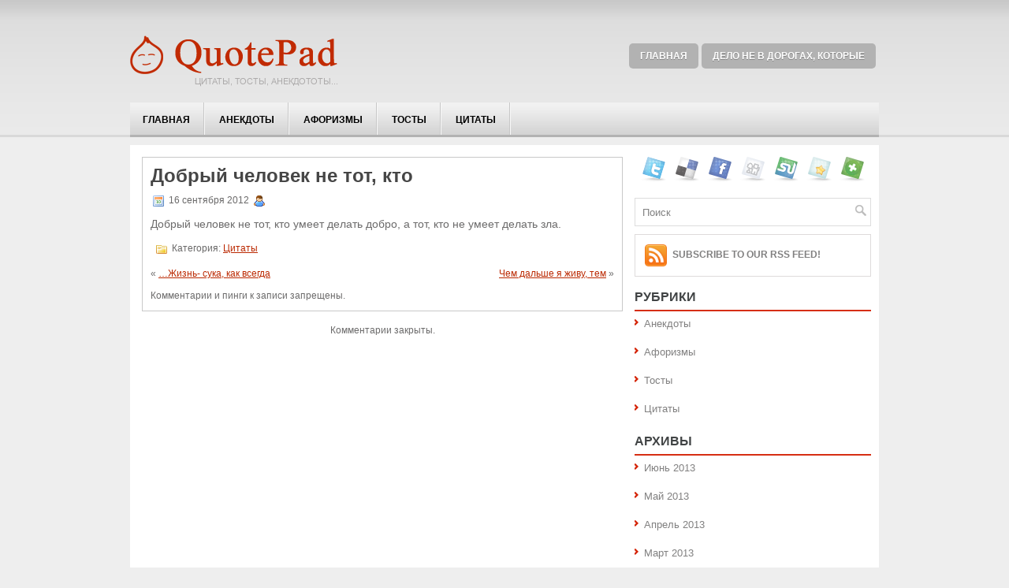

--- FILE ---
content_type: text/html; charset=UTF-8
request_url: http://quotepad.ru/quote/1351
body_size: 12195
content:
<!DOCTYPE html PUBLIC "-//W3C//DTD XHTML 1.0 Transitional//EN" "http://www.w3.org/TR/xhtml1/DTD/xhtml1-transitional.dtd"><html xmlns="http://www.w3.org/1999/xhtml" dir="ltr" lang="ru-RU" prefix="og: https://ogp.me/ns#">

<head profile="http://gmpg.org/xfn/11">
<meta http-equiv="Content-Type" content="text/html; charset=UTF-8" />


<link rel="stylesheet" href="http://quotepad.ru/wp-content/themes/pleased/css/screen.css" type="text/css" media="screen, projection" />
<link rel="stylesheet" href="http://quotepad.ru/wp-content/themes/pleased/css/print.css" type="text/css" media="print" />
<!--[if IE]><link rel="stylesheet" href="http://quotepad.ru/wp-content/themes/pleased/css/ie.css" type="text/css" media="screen, projection"><![endif]-->
<link rel="stylesheet" href="http://quotepad.ru/wp-content/themes/pleased/style.css" type="text/css" media="screen" />
<!--[if IE 6]>
	<script src="http://quotepad.ru/wp-content/themes/pleased/js/pngfix.js"></script>
<![endif]-->
<link rel="alternate" type="application/rss+xml" title="RSS-лента Цитатник QP" href="http://quotepad.ru/feed" />
<link rel="alternate" type="application/atom+xml" title="Цитатник QP Atom Feed" href="http://quotepad.ru/feed/atom" />
<link rel="pingback" href="http://quotepad.ru/xmlrpc.php" />
<script src="http://quotepad.ru/wp-content/themes/pleased/menu/mootools-1.2.5-core-yc.js" type="text/javascript"></script>
<link rel="stylesheet" href="http://quotepad.ru/wp-content/themes/pleased/menu/menumatic.css" type="text/css" media="screen" charset="utf-8" />
<!--[if lt IE 7]>
	<link rel="stylesheet" href="http://quotepad.ru/wp-content/themes/pleased/menu/menumatic-ie6.css" type="text/css" media="screen" charset="utf-8" />
<![endif]-->
<!-- Load the MenuMatic Class -->
<script src="http://quotepad.ru/wp-content/themes/pleased/menu/menumatic_0.68.3.js" type="text/javascript" charset="utf-8"></script>

<!-- Yandex.Metrika counter -->
<script type="text/javascript" >
   (function(m,e,t,r,i,k,a){m[i]=m[i]||function(){(m[i].a=m[i].a||[]).push(arguments)};
   m[i].l=1*new Date();
   for (var j = 0; j < document.scripts.length; j++) {if (document.scripts[j].src === r) { return; }}
   k=e.createElement(t),a=e.getElementsByTagName(t)[0],k.async=1,k.src=r,a.parentNode.insertBefore(k,a)})
   (window, document, "script", "https://mc.yandex.ru/metrika/tag.js", "ym");

   ym(95471388, "init", {
        clickmap:true,
        trackLinks:true,
        accurateTrackBounce:true
   });
</script>
<noscript><div><img src="https://mc.yandex.ru/watch/95471388" style="position:absolute; left:-9999px;" alt="" /></div></noscript>
<!-- /Yandex.Metrika counter -->
	<style>img:is([sizes="auto" i], [sizes^="auto," i]) { contain-intrinsic-size: 3000px 1500px }</style>
	
		<!-- All in One SEO 4.8.3.2 - aioseo.com -->
		<title>Добрый человек не тот, кто | Цитатник QP</title>
	<meta name="description" content="Добрый человек не тот, кто умеет делать добро, а тот, кто не умеет делать зла." />
	<meta name="robots" content="max-image-preview:large" />
	<link rel="canonical" href="http://quotepad.ru/quote/1351" />
	<meta name="generator" content="All in One SEO (AIOSEO) 4.8.3.2" />
		<meta property="og:locale" content="ru_RU" />
		<meta property="og:site_name" content="Цитатник QP | Quotepad - это уникальный в своем роде проект,  который позволяет вам найти цитаты великих людей, задуматься над мудрыми афоризмами, произнести интересный тост на празднике и вдоволь посмеяться над смешным анекдотом." />
		<meta property="og:type" content="article" />
		<meta property="og:title" content="Добрый человек не тот, кто | Цитатник QP" />
		<meta property="og:description" content="Добрый человек не тот, кто умеет делать добро, а тот, кто не умеет делать зла." />
		<meta property="og:url" content="http://quotepad.ru/quote/1351" />
		<meta property="article:published_time" content="2012-09-16T05:59:39+00:00" />
		<meta property="article:modified_time" content="2012-09-16T05:59:39+00:00" />
		<meta name="twitter:card" content="summary_large_image" />
		<meta name="twitter:title" content="Добрый человек не тот, кто | Цитатник QP" />
		<meta name="twitter:description" content="Добрый человек не тот, кто умеет делать добро, а тот, кто не умеет делать зла." />
		<script type="application/ld+json" class="aioseo-schema">
			{"@context":"https:\/\/schema.org","@graph":[{"@type":"Article","@id":"http:\/\/quotepad.ru\/quote\/1351#article","name":"\u0414\u043e\u0431\u0440\u044b\u0439 \u0447\u0435\u043b\u043e\u0432\u0435\u043a \u043d\u0435 \u0442\u043e\u0442, \u043a\u0442\u043e | \u0426\u0438\u0442\u0430\u0442\u043d\u0438\u043a QP","headline":"\u0414\u043e\u0431\u0440\u044b\u0439 \u0447\u0435\u043b\u043e\u0432\u0435\u043a \u043d\u0435 \u0442\u043e\u0442, \u043a\u0442\u043e","author":{"@id":"http:\/\/quotepad.ru\/author#author"},"publisher":{"@id":"http:\/\/quotepad.ru\/#organization"},"datePublished":"2012-09-16T09:59:39+04:00","dateModified":"2012-09-16T09:59:39+04:00","inLanguage":"ru-RU","mainEntityOfPage":{"@id":"http:\/\/quotepad.ru\/quote\/1351#webpage"},"isPartOf":{"@id":"http:\/\/quotepad.ru\/quote\/1351#webpage"},"articleSection":"\u0426\u0438\u0442\u0430\u0442\u044b"},{"@type":"BreadcrumbList","@id":"http:\/\/quotepad.ru\/quote\/1351#breadcrumblist","itemListElement":[{"@type":"ListItem","@id":"http:\/\/quotepad.ru#listItem","position":1,"name":"\u0413\u043b\u0430\u0432\u043d\u0430\u044f \u0441\u0442\u0440\u0430\u043d\u0438\u0446\u0430","item":"http:\/\/quotepad.ru","nextItem":{"@type":"ListItem","@id":"http:\/\/quotepad.ru\/category\/quote#listItem","name":"\u0426\u0438\u0442\u0430\u0442\u044b"}},{"@type":"ListItem","@id":"http:\/\/quotepad.ru\/category\/quote#listItem","position":2,"name":"\u0426\u0438\u0442\u0430\u0442\u044b","item":"http:\/\/quotepad.ru\/category\/quote","nextItem":{"@type":"ListItem","@id":"http:\/\/quotepad.ru\/quote\/1351#listItem","name":"\u0414\u043e\u0431\u0440\u044b\u0439 \u0447\u0435\u043b\u043e\u0432\u0435\u043a \u043d\u0435 \u0442\u043e\u0442, \u043a\u0442\u043e"},"previousItem":{"@type":"ListItem","@id":"http:\/\/quotepad.ru#listItem","name":"\u0413\u043b\u0430\u0432\u043d\u0430\u044f \u0441\u0442\u0440\u0430\u043d\u0438\u0446\u0430"}},{"@type":"ListItem","@id":"http:\/\/quotepad.ru\/quote\/1351#listItem","position":3,"name":"\u0414\u043e\u0431\u0440\u044b\u0439 \u0447\u0435\u043b\u043e\u0432\u0435\u043a \u043d\u0435 \u0442\u043e\u0442, \u043a\u0442\u043e","previousItem":{"@type":"ListItem","@id":"http:\/\/quotepad.ru\/category\/quote#listItem","name":"\u0426\u0438\u0442\u0430\u0442\u044b"}}]},{"@type":"Organization","@id":"http:\/\/quotepad.ru\/#organization","name":"\u0426\u0438\u0442\u0430\u0442\u043d\u0438\u043a QP","description":"Quotepad - \u044d\u0442\u043e \u0443\u043d\u0438\u043a\u0430\u043b\u044c\u043d\u044b\u0439 \u0432 \u0441\u0432\u043e\u0435\u043c \u0440\u043e\u0434\u0435 \u043f\u0440\u043e\u0435\u043a\u0442,  \u043a\u043e\u0442\u043e\u0440\u044b\u0439 \u043f\u043e\u0437\u0432\u043e\u043b\u044f\u0435\u0442 \u0432\u0430\u043c \u043d\u0430\u0439\u0442\u0438 \u0446\u0438\u0442\u0430\u0442\u044b \u0432\u0435\u043b\u0438\u043a\u0438\u0445 \u043b\u044e\u0434\u0435\u0439, \u0437\u0430\u0434\u0443\u043c\u0430\u0442\u044c\u0441\u044f \u043d\u0430\u0434 \u043c\u0443\u0434\u0440\u044b\u043c\u0438 \u0430\u0444\u043e\u0440\u0438\u0437\u043c\u0430\u043c\u0438, \u043f\u0440\u043e\u0438\u0437\u043d\u0435\u0441\u0442\u0438 \u0438\u043d\u0442\u0435\u0440\u0435\u0441\u043d\u044b\u0439 \u0442\u043e\u0441\u0442 \u043d\u0430 \u043f\u0440\u0430\u0437\u0434\u043d\u0438\u043a\u0435 \u0438 \u0432\u0434\u043e\u0432\u043e\u043b\u044c \u043f\u043e\u0441\u043c\u0435\u044f\u0442\u044c\u0441\u044f \u043d\u0430\u0434 \u0441\u043c\u0435\u0448\u043d\u044b\u043c \u0430\u043d\u0435\u043a\u0434\u043e\u0442\u043e\u043c.","url":"http:\/\/quotepad.ru\/"},{"@type":"WebPage","@id":"http:\/\/quotepad.ru\/quote\/1351#webpage","url":"http:\/\/quotepad.ru\/quote\/1351","name":"\u0414\u043e\u0431\u0440\u044b\u0439 \u0447\u0435\u043b\u043e\u0432\u0435\u043a \u043d\u0435 \u0442\u043e\u0442, \u043a\u0442\u043e | \u0426\u0438\u0442\u0430\u0442\u043d\u0438\u043a QP","description":"\u0414\u043e\u0431\u0440\u044b\u0439 \u0447\u0435\u043b\u043e\u0432\u0435\u043a \u043d\u0435 \u0442\u043e\u0442, \u043a\u0442\u043e \u0443\u043c\u0435\u0435\u0442 \u0434\u0435\u043b\u0430\u0442\u044c \u0434\u043e\u0431\u0440\u043e, \u0430 \u0442\u043e\u0442, \u043a\u0442\u043e \u043d\u0435 \u0443\u043c\u0435\u0435\u0442 \u0434\u0435\u043b\u0430\u0442\u044c \u0437\u043b\u0430.","inLanguage":"ru-RU","isPartOf":{"@id":"http:\/\/quotepad.ru\/#website"},"breadcrumb":{"@id":"http:\/\/quotepad.ru\/quote\/1351#breadcrumblist"},"author":{"@id":"http:\/\/quotepad.ru\/author#author"},"creator":{"@id":"http:\/\/quotepad.ru\/author#author"},"datePublished":"2012-09-16T09:59:39+04:00","dateModified":"2012-09-16T09:59:39+04:00"},{"@type":"WebSite","@id":"http:\/\/quotepad.ru\/#website","url":"http:\/\/quotepad.ru\/","name":"\u0426\u0438\u0442\u0430\u0442\u043d\u0438\u043a QP","description":"Quotepad - \u044d\u0442\u043e \u0443\u043d\u0438\u043a\u0430\u043b\u044c\u043d\u044b\u0439 \u0432 \u0441\u0432\u043e\u0435\u043c \u0440\u043e\u0434\u0435 \u043f\u0440\u043e\u0435\u043a\u0442,  \u043a\u043e\u0442\u043e\u0440\u044b\u0439 \u043f\u043e\u0437\u0432\u043e\u043b\u044f\u0435\u0442 \u0432\u0430\u043c \u043d\u0430\u0439\u0442\u0438 \u0446\u0438\u0442\u0430\u0442\u044b \u0432\u0435\u043b\u0438\u043a\u0438\u0445 \u043b\u044e\u0434\u0435\u0439, \u0437\u0430\u0434\u0443\u043c\u0430\u0442\u044c\u0441\u044f \u043d\u0430\u0434 \u043c\u0443\u0434\u0440\u044b\u043c\u0438 \u0430\u0444\u043e\u0440\u0438\u0437\u043c\u0430\u043c\u0438, \u043f\u0440\u043e\u0438\u0437\u043d\u0435\u0441\u0442\u0438 \u0438\u043d\u0442\u0435\u0440\u0435\u0441\u043d\u044b\u0439 \u0442\u043e\u0441\u0442 \u043d\u0430 \u043f\u0440\u0430\u0437\u0434\u043d\u0438\u043a\u0435 \u0438 \u0432\u0434\u043e\u0432\u043e\u043b\u044c \u043f\u043e\u0441\u043c\u0435\u044f\u0442\u044c\u0441\u044f \u043d\u0430\u0434 \u0441\u043c\u0435\u0448\u043d\u044b\u043c \u0430\u043d\u0435\u043a\u0434\u043e\u0442\u043e\u043c.","inLanguage":"ru-RU","publisher":{"@id":"http:\/\/quotepad.ru\/#organization"}}]}
		</script>
		<!-- All in One SEO -->

<script type="text/javascript">
/* <![CDATA[ */
window._wpemojiSettings = {"baseUrl":"https:\/\/s.w.org\/images\/core\/emoji\/15.0.3\/72x72\/","ext":".png","svgUrl":"https:\/\/s.w.org\/images\/core\/emoji\/15.0.3\/svg\/","svgExt":".svg","source":{"concatemoji":"http:\/\/quotepad.ru\/wp-includes\/js\/wp-emoji-release.min.js?ver=6.7.4"}};
/*! This file is auto-generated */
!function(i,n){var o,s,e;function c(e){try{var t={supportTests:e,timestamp:(new Date).valueOf()};sessionStorage.setItem(o,JSON.stringify(t))}catch(e){}}function p(e,t,n){e.clearRect(0,0,e.canvas.width,e.canvas.height),e.fillText(t,0,0);var t=new Uint32Array(e.getImageData(0,0,e.canvas.width,e.canvas.height).data),r=(e.clearRect(0,0,e.canvas.width,e.canvas.height),e.fillText(n,0,0),new Uint32Array(e.getImageData(0,0,e.canvas.width,e.canvas.height).data));return t.every(function(e,t){return e===r[t]})}function u(e,t,n){switch(t){case"flag":return n(e,"\ud83c\udff3\ufe0f\u200d\u26a7\ufe0f","\ud83c\udff3\ufe0f\u200b\u26a7\ufe0f")?!1:!n(e,"\ud83c\uddfa\ud83c\uddf3","\ud83c\uddfa\u200b\ud83c\uddf3")&&!n(e,"\ud83c\udff4\udb40\udc67\udb40\udc62\udb40\udc65\udb40\udc6e\udb40\udc67\udb40\udc7f","\ud83c\udff4\u200b\udb40\udc67\u200b\udb40\udc62\u200b\udb40\udc65\u200b\udb40\udc6e\u200b\udb40\udc67\u200b\udb40\udc7f");case"emoji":return!n(e,"\ud83d\udc26\u200d\u2b1b","\ud83d\udc26\u200b\u2b1b")}return!1}function f(e,t,n){var r="undefined"!=typeof WorkerGlobalScope&&self instanceof WorkerGlobalScope?new OffscreenCanvas(300,150):i.createElement("canvas"),a=r.getContext("2d",{willReadFrequently:!0}),o=(a.textBaseline="top",a.font="600 32px Arial",{});return e.forEach(function(e){o[e]=t(a,e,n)}),o}function t(e){var t=i.createElement("script");t.src=e,t.defer=!0,i.head.appendChild(t)}"undefined"!=typeof Promise&&(o="wpEmojiSettingsSupports",s=["flag","emoji"],n.supports={everything:!0,everythingExceptFlag:!0},e=new Promise(function(e){i.addEventListener("DOMContentLoaded",e,{once:!0})}),new Promise(function(t){var n=function(){try{var e=JSON.parse(sessionStorage.getItem(o));if("object"==typeof e&&"number"==typeof e.timestamp&&(new Date).valueOf()<e.timestamp+604800&&"object"==typeof e.supportTests)return e.supportTests}catch(e){}return null}();if(!n){if("undefined"!=typeof Worker&&"undefined"!=typeof OffscreenCanvas&&"undefined"!=typeof URL&&URL.createObjectURL&&"undefined"!=typeof Blob)try{var e="postMessage("+f.toString()+"("+[JSON.stringify(s),u.toString(),p.toString()].join(",")+"));",r=new Blob([e],{type:"text/javascript"}),a=new Worker(URL.createObjectURL(r),{name:"wpTestEmojiSupports"});return void(a.onmessage=function(e){c(n=e.data),a.terminate(),t(n)})}catch(e){}c(n=f(s,u,p))}t(n)}).then(function(e){for(var t in e)n.supports[t]=e[t],n.supports.everything=n.supports.everything&&n.supports[t],"flag"!==t&&(n.supports.everythingExceptFlag=n.supports.everythingExceptFlag&&n.supports[t]);n.supports.everythingExceptFlag=n.supports.everythingExceptFlag&&!n.supports.flag,n.DOMReady=!1,n.readyCallback=function(){n.DOMReady=!0}}).then(function(){return e}).then(function(){var e;n.supports.everything||(n.readyCallback(),(e=n.source||{}).concatemoji?t(e.concatemoji):e.wpemoji&&e.twemoji&&(t(e.twemoji),t(e.wpemoji)))}))}((window,document),window._wpemojiSettings);
/* ]]> */
</script>
<style id='wp-emoji-styles-inline-css' type='text/css'>

	img.wp-smiley, img.emoji {
		display: inline !important;
		border: none !important;
		box-shadow: none !important;
		height: 1em !important;
		width: 1em !important;
		margin: 0 0.07em !important;
		vertical-align: -0.1em !important;
		background: none !important;
		padding: 0 !important;
	}
</style>
<link rel='stylesheet' id='wp-block-library-css' href='http://quotepad.ru/wp-includes/css/dist/block-library/style.min.css?ver=6.7.4' type='text/css' media='all' />
<style id='classic-theme-styles-inline-css' type='text/css'>
/*! This file is auto-generated */
.wp-block-button__link{color:#fff;background-color:#32373c;border-radius:9999px;box-shadow:none;text-decoration:none;padding:calc(.667em + 2px) calc(1.333em + 2px);font-size:1.125em}.wp-block-file__button{background:#32373c;color:#fff;text-decoration:none}
</style>
<style id='global-styles-inline-css' type='text/css'>
:root{--wp--preset--aspect-ratio--square: 1;--wp--preset--aspect-ratio--4-3: 4/3;--wp--preset--aspect-ratio--3-4: 3/4;--wp--preset--aspect-ratio--3-2: 3/2;--wp--preset--aspect-ratio--2-3: 2/3;--wp--preset--aspect-ratio--16-9: 16/9;--wp--preset--aspect-ratio--9-16: 9/16;--wp--preset--color--black: #000000;--wp--preset--color--cyan-bluish-gray: #abb8c3;--wp--preset--color--white: #ffffff;--wp--preset--color--pale-pink: #f78da7;--wp--preset--color--vivid-red: #cf2e2e;--wp--preset--color--luminous-vivid-orange: #ff6900;--wp--preset--color--luminous-vivid-amber: #fcb900;--wp--preset--color--light-green-cyan: #7bdcb5;--wp--preset--color--vivid-green-cyan: #00d084;--wp--preset--color--pale-cyan-blue: #8ed1fc;--wp--preset--color--vivid-cyan-blue: #0693e3;--wp--preset--color--vivid-purple: #9b51e0;--wp--preset--gradient--vivid-cyan-blue-to-vivid-purple: linear-gradient(135deg,rgba(6,147,227,1) 0%,rgb(155,81,224) 100%);--wp--preset--gradient--light-green-cyan-to-vivid-green-cyan: linear-gradient(135deg,rgb(122,220,180) 0%,rgb(0,208,130) 100%);--wp--preset--gradient--luminous-vivid-amber-to-luminous-vivid-orange: linear-gradient(135deg,rgba(252,185,0,1) 0%,rgba(255,105,0,1) 100%);--wp--preset--gradient--luminous-vivid-orange-to-vivid-red: linear-gradient(135deg,rgba(255,105,0,1) 0%,rgb(207,46,46) 100%);--wp--preset--gradient--very-light-gray-to-cyan-bluish-gray: linear-gradient(135deg,rgb(238,238,238) 0%,rgb(169,184,195) 100%);--wp--preset--gradient--cool-to-warm-spectrum: linear-gradient(135deg,rgb(74,234,220) 0%,rgb(151,120,209) 20%,rgb(207,42,186) 40%,rgb(238,44,130) 60%,rgb(251,105,98) 80%,rgb(254,248,76) 100%);--wp--preset--gradient--blush-light-purple: linear-gradient(135deg,rgb(255,206,236) 0%,rgb(152,150,240) 100%);--wp--preset--gradient--blush-bordeaux: linear-gradient(135deg,rgb(254,205,165) 0%,rgb(254,45,45) 50%,rgb(107,0,62) 100%);--wp--preset--gradient--luminous-dusk: linear-gradient(135deg,rgb(255,203,112) 0%,rgb(199,81,192) 50%,rgb(65,88,208) 100%);--wp--preset--gradient--pale-ocean: linear-gradient(135deg,rgb(255,245,203) 0%,rgb(182,227,212) 50%,rgb(51,167,181) 100%);--wp--preset--gradient--electric-grass: linear-gradient(135deg,rgb(202,248,128) 0%,rgb(113,206,126) 100%);--wp--preset--gradient--midnight: linear-gradient(135deg,rgb(2,3,129) 0%,rgb(40,116,252) 100%);--wp--preset--font-size--small: 13px;--wp--preset--font-size--medium: 20px;--wp--preset--font-size--large: 36px;--wp--preset--font-size--x-large: 42px;--wp--preset--spacing--20: 0.44rem;--wp--preset--spacing--30: 0.67rem;--wp--preset--spacing--40: 1rem;--wp--preset--spacing--50: 1.5rem;--wp--preset--spacing--60: 2.25rem;--wp--preset--spacing--70: 3.38rem;--wp--preset--spacing--80: 5.06rem;--wp--preset--shadow--natural: 6px 6px 9px rgba(0, 0, 0, 0.2);--wp--preset--shadow--deep: 12px 12px 50px rgba(0, 0, 0, 0.4);--wp--preset--shadow--sharp: 6px 6px 0px rgba(0, 0, 0, 0.2);--wp--preset--shadow--outlined: 6px 6px 0px -3px rgba(255, 255, 255, 1), 6px 6px rgba(0, 0, 0, 1);--wp--preset--shadow--crisp: 6px 6px 0px rgba(0, 0, 0, 1);}:where(.is-layout-flex){gap: 0.5em;}:where(.is-layout-grid){gap: 0.5em;}body .is-layout-flex{display: flex;}.is-layout-flex{flex-wrap: wrap;align-items: center;}.is-layout-flex > :is(*, div){margin: 0;}body .is-layout-grid{display: grid;}.is-layout-grid > :is(*, div){margin: 0;}:where(.wp-block-columns.is-layout-flex){gap: 2em;}:where(.wp-block-columns.is-layout-grid){gap: 2em;}:where(.wp-block-post-template.is-layout-flex){gap: 1.25em;}:where(.wp-block-post-template.is-layout-grid){gap: 1.25em;}.has-black-color{color: var(--wp--preset--color--black) !important;}.has-cyan-bluish-gray-color{color: var(--wp--preset--color--cyan-bluish-gray) !important;}.has-white-color{color: var(--wp--preset--color--white) !important;}.has-pale-pink-color{color: var(--wp--preset--color--pale-pink) !important;}.has-vivid-red-color{color: var(--wp--preset--color--vivid-red) !important;}.has-luminous-vivid-orange-color{color: var(--wp--preset--color--luminous-vivid-orange) !important;}.has-luminous-vivid-amber-color{color: var(--wp--preset--color--luminous-vivid-amber) !important;}.has-light-green-cyan-color{color: var(--wp--preset--color--light-green-cyan) !important;}.has-vivid-green-cyan-color{color: var(--wp--preset--color--vivid-green-cyan) !important;}.has-pale-cyan-blue-color{color: var(--wp--preset--color--pale-cyan-blue) !important;}.has-vivid-cyan-blue-color{color: var(--wp--preset--color--vivid-cyan-blue) !important;}.has-vivid-purple-color{color: var(--wp--preset--color--vivid-purple) !important;}.has-black-background-color{background-color: var(--wp--preset--color--black) !important;}.has-cyan-bluish-gray-background-color{background-color: var(--wp--preset--color--cyan-bluish-gray) !important;}.has-white-background-color{background-color: var(--wp--preset--color--white) !important;}.has-pale-pink-background-color{background-color: var(--wp--preset--color--pale-pink) !important;}.has-vivid-red-background-color{background-color: var(--wp--preset--color--vivid-red) !important;}.has-luminous-vivid-orange-background-color{background-color: var(--wp--preset--color--luminous-vivid-orange) !important;}.has-luminous-vivid-amber-background-color{background-color: var(--wp--preset--color--luminous-vivid-amber) !important;}.has-light-green-cyan-background-color{background-color: var(--wp--preset--color--light-green-cyan) !important;}.has-vivid-green-cyan-background-color{background-color: var(--wp--preset--color--vivid-green-cyan) !important;}.has-pale-cyan-blue-background-color{background-color: var(--wp--preset--color--pale-cyan-blue) !important;}.has-vivid-cyan-blue-background-color{background-color: var(--wp--preset--color--vivid-cyan-blue) !important;}.has-vivid-purple-background-color{background-color: var(--wp--preset--color--vivid-purple) !important;}.has-black-border-color{border-color: var(--wp--preset--color--black) !important;}.has-cyan-bluish-gray-border-color{border-color: var(--wp--preset--color--cyan-bluish-gray) !important;}.has-white-border-color{border-color: var(--wp--preset--color--white) !important;}.has-pale-pink-border-color{border-color: var(--wp--preset--color--pale-pink) !important;}.has-vivid-red-border-color{border-color: var(--wp--preset--color--vivid-red) !important;}.has-luminous-vivid-orange-border-color{border-color: var(--wp--preset--color--luminous-vivid-orange) !important;}.has-luminous-vivid-amber-border-color{border-color: var(--wp--preset--color--luminous-vivid-amber) !important;}.has-light-green-cyan-border-color{border-color: var(--wp--preset--color--light-green-cyan) !important;}.has-vivid-green-cyan-border-color{border-color: var(--wp--preset--color--vivid-green-cyan) !important;}.has-pale-cyan-blue-border-color{border-color: var(--wp--preset--color--pale-cyan-blue) !important;}.has-vivid-cyan-blue-border-color{border-color: var(--wp--preset--color--vivid-cyan-blue) !important;}.has-vivid-purple-border-color{border-color: var(--wp--preset--color--vivid-purple) !important;}.has-vivid-cyan-blue-to-vivid-purple-gradient-background{background: var(--wp--preset--gradient--vivid-cyan-blue-to-vivid-purple) !important;}.has-light-green-cyan-to-vivid-green-cyan-gradient-background{background: var(--wp--preset--gradient--light-green-cyan-to-vivid-green-cyan) !important;}.has-luminous-vivid-amber-to-luminous-vivid-orange-gradient-background{background: var(--wp--preset--gradient--luminous-vivid-amber-to-luminous-vivid-orange) !important;}.has-luminous-vivid-orange-to-vivid-red-gradient-background{background: var(--wp--preset--gradient--luminous-vivid-orange-to-vivid-red) !important;}.has-very-light-gray-to-cyan-bluish-gray-gradient-background{background: var(--wp--preset--gradient--very-light-gray-to-cyan-bluish-gray) !important;}.has-cool-to-warm-spectrum-gradient-background{background: var(--wp--preset--gradient--cool-to-warm-spectrum) !important;}.has-blush-light-purple-gradient-background{background: var(--wp--preset--gradient--blush-light-purple) !important;}.has-blush-bordeaux-gradient-background{background: var(--wp--preset--gradient--blush-bordeaux) !important;}.has-luminous-dusk-gradient-background{background: var(--wp--preset--gradient--luminous-dusk) !important;}.has-pale-ocean-gradient-background{background: var(--wp--preset--gradient--pale-ocean) !important;}.has-electric-grass-gradient-background{background: var(--wp--preset--gradient--electric-grass) !important;}.has-midnight-gradient-background{background: var(--wp--preset--gradient--midnight) !important;}.has-small-font-size{font-size: var(--wp--preset--font-size--small) !important;}.has-medium-font-size{font-size: var(--wp--preset--font-size--medium) !important;}.has-large-font-size{font-size: var(--wp--preset--font-size--large) !important;}.has-x-large-font-size{font-size: var(--wp--preset--font-size--x-large) !important;}
:where(.wp-block-post-template.is-layout-flex){gap: 1.25em;}:where(.wp-block-post-template.is-layout-grid){gap: 1.25em;}
:where(.wp-block-columns.is-layout-flex){gap: 2em;}:where(.wp-block-columns.is-layout-grid){gap: 2em;}
:root :where(.wp-block-pullquote){font-size: 1.5em;line-height: 1.6;}
</style>
<link rel='stylesheet' id='fancybox-for-wp-css' href='http://quotepad.ru/wp-content/plugins/fancybox-for-wordpress/assets/css/fancybox.css?ver=1.3.4' type='text/css' media='all' />
<link rel='stylesheet' id='pagenavi-css' href='http://quotepad.ru/wp-content/themes/pleased/pagenavi.css?ver=6.7.4' type='text/css' media='all' />
<script type="text/javascript" src="http://quotepad.ru/wp-includes/js/jquery/jquery.min.js?ver=3.7.1" id="jquery-core-js"></script>
<script type="text/javascript" src="http://quotepad.ru/wp-includes/js/jquery/jquery-migrate.min.js?ver=3.4.1" id="jquery-migrate-js"></script>
<script type="text/javascript" src="http://quotepad.ru/wp-content/plugins/fancybox-for-wordpress/assets/js/purify.min.js?ver=1.3.4" id="purify-js"></script>
<script type="text/javascript" src="http://quotepad.ru/wp-content/plugins/fancybox-for-wordpress/assets/js/jquery.fancybox.js?ver=1.3.4" id="fancybox-for-wp-js"></script>
<link rel="https://api.w.org/" href="http://quotepad.ru/wp-json/" /><link rel="alternate" title="JSON" type="application/json" href="http://quotepad.ru/wp-json/wp/v2/posts/1351" /><link rel="EditURI" type="application/rsd+xml" title="RSD" href="http://quotepad.ru/xmlrpc.php?rsd" />
<link rel='shortlink' href='http://quotepad.ru/?p=1351' />
<link rel="alternate" title="oEmbed (JSON)" type="application/json+oembed" href="http://quotepad.ru/wp-json/oembed/1.0/embed?url=http%3A%2F%2Fquotepad.ru%2Fquote%2F1351" />
<link rel="alternate" title="oEmbed (XML)" type="text/xml+oembed" href="http://quotepad.ru/wp-json/oembed/1.0/embed?url=http%3A%2F%2Fquotepad.ru%2Fquote%2F1351&#038;format=xml" />

<!-- Fancybox for WordPress v3.3.7 -->
<style type="text/css">
	.fancybox-slide--image .fancybox-content{background-color: #FFFFFF}div.fancybox-caption{display:none !important;}
	
	img.fancybox-image{border-width:10px;border-color:#FFFFFF;border-style:solid;}
	div.fancybox-bg{background-color:rgba(102,102,102,0.3);opacity:1 !important;}div.fancybox-content{border-color:#FFFFFF}
	div#fancybox-title{background-color:#FFFFFF}
	div.fancybox-content{background-color:#FFFFFF}
	div#fancybox-title-inside{color:#333333}
	
	
	
	div.fancybox-caption p.caption-title{display:inline-block}
	div.fancybox-caption p.caption-title{font-size:14px}
	div.fancybox-caption p.caption-title{color:#333333}
	div.fancybox-caption {color:#333333}div.fancybox-caption p.caption-title {background:#fff; width:auto;padding:10px 30px;}div.fancybox-content p.caption-title{color:#333333;margin: 0;padding: 5px 0;}body.fancybox-active .fancybox-container .fancybox-stage .fancybox-content .fancybox-close-small{display:block;}
</style><script type="text/javascript">
	jQuery(function () {

		var mobileOnly = false;
		
		if (mobileOnly) {
			return;
		}

		jQuery.fn.getTitle = function () { // Copy the title of every IMG tag and add it to its parent A so that fancybox can show titles
			var arr = jQuery("a[data-fancybox]");jQuery.each(arr, function() {var title = jQuery(this).children("img").attr("title") || '';var figCaptionHtml = jQuery(this).next("figcaption").html() || '';var processedCaption = figCaptionHtml;if (figCaptionHtml.length && typeof DOMPurify === 'function') {processedCaption = DOMPurify.sanitize(figCaptionHtml, {USE_PROFILES: {html: true}});} else if (figCaptionHtml.length) {processedCaption = jQuery("<div>").text(figCaptionHtml).html();}var newTitle = title;if (processedCaption.length) {newTitle = title.length ? title + " " + processedCaption : processedCaption;}if (newTitle.length) {jQuery(this).attr("title", newTitle);}});		}

		// Supported file extensions

				var thumbnails = jQuery("a:has(img)").not(".nolightbox").not('.envira-gallery-link').not('.ngg-simplelightbox').filter(function () {
			return /\.(jpe?g|png|gif|mp4|webp|bmp|pdf)(\?[^/]*)*$/i.test(jQuery(this).attr('href'))
		});
		

		// Add data-type iframe for links that are not images or videos.
		var iframeLinks = jQuery('.fancyboxforwp').filter(function () {
			return !/\.(jpe?g|png|gif|mp4|webp|bmp|pdf)(\?[^/]*)*$/i.test(jQuery(this).attr('href'))
		}).filter(function () {
			return !/vimeo|youtube/i.test(jQuery(this).attr('href'))
		});
		iframeLinks.attr({"data-type": "iframe"}).getTitle();

				// Gallery All
		thumbnails.addClass("fancyboxforwp").attr("data-fancybox", "gallery").getTitle();
		iframeLinks.attr({"data-fancybox": "gallery"}).getTitle();

		// Gallery type NONE
		
		// Call fancybox and apply it on any link with a rel atribute that starts with "fancybox", with the options set on the admin panel
		jQuery("a.fancyboxforwp").fancyboxforwp({
			loop: false,
			smallBtn: true,
			zoomOpacity: "auto",
			animationEffect: "fade",
			animationDuration: 500,
			transitionEffect: "fade",
			transitionDuration: "300",
			overlayShow: true,
			overlayOpacity: "0.3",
			titleShow: true,
			titlePosition: "inside",
			keyboard: true,
			showCloseButton: true,
			arrows: true,
			clickContent:false,
			clickSlide: "close",
			mobile: {
				clickContent: function (current, event) {
					return current.type === "image" ? "toggleControls" : false;
				},
				clickSlide: function (current, event) {
					return current.type === "image" ? "close" : "close";
				},
			},
			wheel: false,
			toolbar: true,
			preventCaptionOverlap: true,
			onInit: function() { },			onDeactivate
	: function() { },		beforeClose: function() { },			afterShow: function(instance) { jQuery( ".fancybox-image" ).on("click", function( ){ ( instance.isScaledDown() ) ? instance.scaleToActual() : instance.scaleToFit() }) },				afterClose: function() { },					caption : function( instance, item ) {var title = "";if("undefined" != typeof jQuery(this).context ){var title = jQuery(this).context.title;} else { var title = ("undefined" != typeof jQuery(this).attr("title")) ? jQuery(this).attr("title") : false;}var caption = jQuery(this).data('caption') || '';if ( item.type === 'image' && title.length ) {caption = (caption.length ? caption + '<br />' : '') + '<p class="caption-title">'+jQuery("<div>").text(title).html()+'</p>' ;}if (typeof DOMPurify === "function" && caption.length) { return DOMPurify.sanitize(caption, {USE_PROFILES: {html: true}}); } else { return jQuery("<div>").text(caption).html(); }},
		afterLoad : function( instance, current ) {var captionContent = current.opts.caption || '';var sanitizedCaptionString = '';if (typeof DOMPurify === 'function' && captionContent.length) {sanitizedCaptionString = DOMPurify.sanitize(captionContent, {USE_PROFILES: {html: true}});} else if (captionContent.length) { sanitizedCaptionString = jQuery("<div>").text(captionContent).html();}if (sanitizedCaptionString.length) { current.$content.append(jQuery('<div class=\"fancybox-custom-caption inside-caption\" style=\" position: absolute;left:0;right:0;color:#000;margin:0 auto;bottom:0;text-align:center;background-color:#FFFFFF \"></div>').html(sanitizedCaptionString)); }},
			})
		;

			})
</script>
<!-- END Fancybox for WordPress -->
</head>
<body>
<script type="text/javascript">
	window.addEvent('domready', function() {
			var myMenu = new MenuMatic();
	});
</script>
<div id="wrap-wrapper">
	<div id="wrapper">
		<div id="container" class="container">
			<div id="header" class="span-24">
				<div class="span-11">
											<a href="http://quotepad.ru"><img src="http://quotepad.ru/wp-content/themes/pleased/images/logo.png" alt="Цитатник QP" title="Цитатник QP" class="logoimg" /></a>
						
				</div>

				<div class="span-13 last">
                    <div id="pagemenucontainer">
        				                            <ul id="pagemenu">
        						<li ><a href="http://quotepad.ru/">Главная</a></li>
        						<li class="page_item page-item-2"><a href="http://quotepad.ru/sample-page">Дело не в дорогах, которые</a></li>
        					</ul>
                                    			</div>
				</div>
			</div>
			<div class="span-24">

				<div id="navcontainer">
					                            <ul id="nav">
                                <li ><a href="http://quotepad.ru">Главная</a></li>
        							<li class="cat-item cat-item-76"><a href="http://quotepad.ru/category/joke">Анекдоты</a>
</li>
	<li class="cat-item cat-item-136"><a href="http://quotepad.ru/category/%d0%b0%d1%84%d0%be%d1%80%d0%b8%d0%b7%d0%bc%d1%8b" title="Афоризмы">Афоризмы</a>
</li>
	<li class="cat-item cat-item-77"><a href="http://quotepad.ru/category/toast">Тосты</a>
</li>
	<li class="cat-item cat-item-2"><a href="http://quotepad.ru/category/quote" title="Цитаты">Цитаты</a>
</li>
        					</ul>
                            				</div>
			</div>	<div class="span-24" id="contentwrap">	
			<div class="span-16">
				<div id="content">	
						
												<div class="post-1351 post type-post status-publish format-standard hentry category-quote" id="post-1351">
							<h2 class="title">Добрый человек не тот, кто</h2>
							<div class="postdate"><img src="http://quotepad.ru/wp-content/themes/pleased/images/date.png" /> 16 сентября 2012 <img src="http://quotepad.ru/wp-content/themes/pleased/images/user.png" />  </div>
			
							<div class="entry">
                                								<p>Добрый человек не тот, кто умеет делать добро, а тот, кто не умеет делать зла.</p>
															</div>
							<div class="postmeta"><img src="http://quotepad.ru/wp-content/themes/pleased/images/folder.png" /> Категория: <a href="http://quotepad.ru/category/quote" rel="category tag">Цитаты</a> </div>
						
							<div class="navigation clearfix">
								<div class="alignleft">&laquo; <a href="http://quotepad.ru/quote/1352" rel="prev">&#8230;Жизнь- сука, как всегда</a></div>
								<div class="alignright"><a href="http://quotepad.ru/quote/1350" rel="next">Чем дальше я живу, тем</a> &raquo;</div>
							</div>
							
															Комментарии и пинги к записи запрещены.
	
													</div><!--/post-1351-->
				
<!-- You can start editing here. -->


			<!-- If comments are closed. -->
		<p class="nocomments">Комментарии закрыты.</p>

	

				
							
							</div>
			</div>
		<div class="span-8 last">

	
	<div class="sidebar">
    
            			<div class="addthis_toolbox">   
    			    <div class="custom_images">
    			            <a class="addthis_button_twitter"><img src="http://quotepad.ru/wp-content/themes/pleased/images/socialicons/twitter.png" width="32" height="32" alt="Twitter" /></a>
    			            <a class="addthis_button_delicious"><img src="http://quotepad.ru/wp-content/themes/pleased/images/socialicons/delicious.png" width="32" height="32" alt="Delicious" /></a>
    			            <a class="addthis_button_facebook"><img src="http://quotepad.ru/wp-content/themes/pleased/images/socialicons/facebook.png" width="32" height="32" alt="Facebook" /></a>
    			            <a class="addthis_button_digg"><img src="http://quotepad.ru/wp-content/themes/pleased/images/socialicons/digg.png" width="32" height="32" alt="Digg" /></a>
    			            <a class="addthis_button_stumbleupon"><img src="http://quotepad.ru/wp-content/themes/pleased/images/socialicons/stumbleupon.png" width="32" height="32" alt="Stumbleupon" /></a>
    			            <a class="addthis_button_favorites"><img src="http://quotepad.ru/wp-content/themes/pleased/images/socialicons/favorites.png" width="32" height="32" alt="Favorites" /></a>
    			            <a class="addthis_button_more"><img src="http://quotepad.ru/wp-content/themes/pleased/images/socialicons/more.png" width="32" height="32" alt="More" /></a>
    			    </div>
    			    <script type="text/javascript" src="http://s7.addthis.com/js/250/addthis_widget.js?pub=xa-4a65e1d93cd75e94"></script>
    			</div>
    			        
        <div id="topsearch" > 
    		<div id="search">
    <form method="get" id="searchform" action="http://quotepad.ru/"> 
        <input type="text" value="Поиск" 
            name="s" id="s"  onblur="if (this.value == '')  {this.value = 'Поиск';}"  
            onfocus="if (this.value == 'Поиск') {this.value = '';}" />
        <input type="image" src="http://quotepad.ru/wp-content/themes/pleased/images/search.png" style="border:0; margin: 4px 2px 0 0;" /> 
    </form>
</div> 
    	</div>
		
            			<div class="socialboxes">
    				<a href="http://quotepad.ru/feed"><img src="http://quotepad.ru/wp-content/themes/pleased/images/rss.png"  alt="RSS-лента" title="RSS-лента" style="vertical-align:middle; margin-right: 5px;"  /></a><a href="http://quotepad.ru/feed">Subscribe to Our RSS feed!</a>
    			</div>
    			    	
    	        
                
		<ul>
			<li id="categories-2" class="widget widget_categories"><h2 class="widgettitle">Рубрики</h2>
			<ul>
					<li class="cat-item cat-item-76"><a href="http://quotepad.ru/category/joke">Анекдоты</a>
</li>
	<li class="cat-item cat-item-136"><a href="http://quotepad.ru/category/%d0%b0%d1%84%d0%be%d1%80%d0%b8%d0%b7%d0%bc%d1%8b">Афоризмы</a>
</li>
	<li class="cat-item cat-item-77"><a href="http://quotepad.ru/category/toast">Тосты</a>
</li>
	<li class="cat-item cat-item-2"><a href="http://quotepad.ru/category/quote">Цитаты</a>
</li>
			</ul>

			</li><li id="archives-2" class="widget widget_archive"><h2 class="widgettitle">Архивы</h2>
			<ul>
					<li><a href='http://quotepad.ru/date/2013/06'>Июнь 2013</a></li>
	<li><a href='http://quotepad.ru/date/2013/05'>Май 2013</a></li>
	<li><a href='http://quotepad.ru/date/2013/04'>Апрель 2013</a></li>
	<li><a href='http://quotepad.ru/date/2013/03'>Март 2013</a></li>
	<li><a href='http://quotepad.ru/date/2013/02'>Февраль 2013</a></li>
	<li><a href='http://quotepad.ru/date/2013/01'>Январь 2013</a></li>
	<li><a href='http://quotepad.ru/date/2012/12'>Декабрь 2012</a></li>
	<li><a href='http://quotepad.ru/date/2012/11'>Ноябрь 2012</a></li>
	<li><a href='http://quotepad.ru/date/2012/10'>Октябрь 2012</a></li>
	<li><a href='http://quotepad.ru/date/2012/09'>Сентябрь 2012</a></li>
	<li><a href='http://quotepad.ru/date/2012/08'>Август 2012</a></li>
	<li><a href='http://quotepad.ru/date/2012/07'>Июль 2012</a></li>
	<li><a href='http://quotepad.ru/date/2012/06'>Июнь 2012</a></li>
	<li><a href='http://quotepad.ru/date/2012/05'>Май 2012</a></li>
	<li><a href='http://quotepad.ru/date/2012/04'>Апрель 2012</a></li>
	<li><a href='http://quotepad.ru/date/2012/03'>Март 2012</a></li>
	<li><a href='http://quotepad.ru/date/2012/02'>Февраль 2012</a></li>
			</ul>

			</li><li id="tag_cloud-2" class="widget widget_tag_cloud"><h2 class="widgettitle">Метки</h2><div class="tagcloud"><a href="http://quotepad.ru/tag/%d1%81" class="tag-cloud-link tag-link-42 tag-link-position-1" style="font-size: 11.255813953488pt;" aria-label="(с). (3 элемента)">(с).</a>
<a href="http://quotepad.ru/tag/istina" class="tag-cloud-link tag-link-36 tag-link-position-2" style="font-size: 15.596899224806pt;" aria-label="istina (9 элементов)">istina</a>
<a href="http://quotepad.ru/tag/music" class="tag-cloud-link tag-link-111 tag-link-position-3" style="font-size: 8pt;" aria-label="music (1 элемент)">music</a>
<a href="http://quotepad.ru/tag/musik" class="tag-cloud-link tag-link-112 tag-link-position-4" style="font-size: 8pt;" aria-label="musik (1 элемент)">musik</a>
<a href="http://quotepad.ru/tag/vkontakte" class="tag-cloud-link tag-link-101 tag-link-position-5" style="font-size: 19.503875968992pt;" aria-label="vkontakte (22 элемента)">vkontakte</a>
<a href="http://quotepad.ru/tag/%d0%b3%d0%b5%d0%bd%d0%bd%d0%b0%d0%b4%d0%b8%d0%b9-%d0%bc%d0%b0%d0%bb%d0%ba%d0%b8%d0%bd" class="tag-cloud-link tag-link-137 tag-link-position-6" style="font-size: 8pt;" aria-label="Геннадий Малкин (1 элемент)">Геннадий Малкин</a>
<a href="http://quotepad.ru/tag/%d0%b4%d0%be%d0%bd%d1%86%d0%be%d0%b2%d0%b0" class="tag-cloud-link tag-link-133 tag-link-position-7" style="font-size: 8pt;" aria-label="Донцова (1 элемент)">Донцова</a>
<a href="http://quotepad.ru/tag/%d1%81%d0%bb%d0%be%d0%b2%d0%b0" class="tag-cloud-link tag-link-106 tag-link-position-8" style="font-size: 8pt;" aria-label="Слова (1 элемент)">Слова</a>
<a href="http://quotepad.ru/tag/%d1%82%d0%b5%d0%bb%d0%be-%d0%b8-%d0%b4%d1%83%d1%85" class="tag-cloud-link tag-link-116 tag-link-position-9" style="font-size: 15.596899224806pt;" aria-label="Тело и дух (9 элементов)">Тело и дух</a>
<a href="http://quotepad.ru/tag/%d1%84%d0%b8%d0%bb%d0%be%d1%81%d0%be%d1%84%d0%b8%d1%8f" class="tag-cloud-link tag-link-33 tag-link-position-10" style="font-size: 16.46511627907pt;" aria-label="Философия (11 элементов)">Философия</a>
<a href="http://quotepad.ru/tag/%d0%b0%d0%bd%d0%b5%d0%ba%d0%b4%d0%be%d1%82%d1%8b-web" class="tag-cloud-link tag-link-134 tag-link-position-11" style="font-size: 8pt;" aria-label="анекдоты web (1 элемент)">анекдоты web</a>
<a href="http://quotepad.ru/tag/%d0%b1%d0%be%d0%b3%d0%b0%d1%82%d1%81%d1%82%d0%b2%d0%be-%d1%87%d0%b5%d0%bb%d0%be%d0%b2%d0%b5%d0%ba%d0%b0" class="tag-cloud-link tag-link-140 tag-link-position-12" style="font-size: 8pt;" aria-label="богатство человека (1 элемент)">богатство человека</a>
<a href="http://quotepad.ru/tag/%d0%b1%d1%83%d0%b4%d1%8c-%d0%b2-%d1%82%d0%b5%d0%bc%d0%b5" class="tag-cloud-link tag-link-138 tag-link-position-13" style="font-size: 8pt;" aria-label="будь в теме (1 элемент)">будь в теме</a>
<a href="http://quotepad.ru/tag/%d0%b2%d0%b0%d1%81%d1%8f" class="tag-cloud-link tag-link-132 tag-link-position-14" style="font-size: 8pt;" aria-label="вася (1 элемент)">вася</a>
<a href="http://quotepad.ru/tag/%d0%b2%d0%b5%d1%80%d0%b5%d0%bc%d0%b5%d0%bd%d0%b0" class="tag-cloud-link tag-link-139 tag-link-position-15" style="font-size: 8pt;" aria-label="веремена (1 элемент)">веремена</a>
<a href="http://quotepad.ru/tag/%d0%b2-%d0%ba%d0%be%d0%bd%d1%82%d0%b0%d0%ba%d1%82%d0%b5" class="tag-cloud-link tag-link-102 tag-link-position-16" style="font-size: 11.255813953488pt;" aria-label="в контакте (3 элемента)">в контакте</a>
<a href="http://quotepad.ru/tag/%d0%b2%d0%be%d0%b9%d0%bd%d0%b0" class="tag-cloud-link tag-link-107 tag-link-position-17" style="font-size: 9.953488372093pt;" aria-label="война (2 элемента)">война</a>
<a href="http://quotepad.ru/tag/%d0%b2%d1%8b%d0%b1%d0%be%d1%80" class="tag-cloud-link tag-link-38 tag-link-position-18" style="font-size: 9.953488372093pt;" aria-label="выбор (2 элемента)">выбор</a>
<a href="http://quotepad.ru/tag/%d0%b3%d0%be%d1%80%d0%b5" class="tag-cloud-link tag-link-104 tag-link-position-19" style="font-size: 11.255813953488pt;" aria-label="горе (3 элемента)">горе</a>
<a href="http://quotepad.ru/tag/%d0%b4%d0%b5%d0%bd%d1%8c%d0%b3%d0%b8" class="tag-cloud-link tag-link-16 tag-link-position-20" style="font-size: 11.255813953488pt;" aria-label="деньги (3 элемента)">деньги</a>
<a href="http://quotepad.ru/tag/%d0%b4%d1%80%d1%83%d0%b3%d0%be%d0%b5" class="tag-cloud-link tag-link-39 tag-link-position-21" style="font-size: 13.209302325581pt;" aria-label="другое (5 элементов)">другое</a>
<a href="http://quotepad.ru/tag/%d0%b4%d1%80%d1%83%d0%b6%d0%b1%d0%b0" class="tag-cloud-link tag-link-113 tag-link-position-22" style="font-size: 8pt;" aria-label="дружба (1 элемент)">дружба</a>
<a href="http://quotepad.ru/tag/%d0%b6%d0%b5%d0%bd%d1%89%d0%b8%d0%bd%d1%8b" class="tag-cloud-link tag-link-94 tag-link-position-23" style="font-size: 9.953488372093pt;" aria-label="женщины (2 элемента)">женщины</a>
<a href="http://quotepad.ru/tag/%d0%b6%d0%b8%d0%b7%d0%bd%d1%8c" class="tag-cloud-link tag-link-5 tag-link-position-24" style="font-size: 17.22480620155pt;" aria-label="жизнь (13 элементов)">жизнь</a>
<a href="http://quotepad.ru/tag/%d0%b7%d0%b0%d0%b3%d1%80%d0%b0%d0%bd%d0%bf%d0%b0%d1%81%d0%bf%d0%be%d1%80%d1%82" class="tag-cloud-link tag-link-117 tag-link-position-25" style="font-size: 8pt;" aria-label="загранпаспорт (1 элемент)">загранпаспорт</a>
<a href="http://quotepad.ru/tag/%d0%b8%d0%bd%d1%82%d0%b5%d1%80%d0%bd%d0%b5%d1%82" class="tag-cloud-link tag-link-135 tag-link-position-26" style="font-size: 8pt;" aria-label="интернет (1 элемент)">интернет</a>
<a href="http://quotepad.ru/tag/%d0%b8%d1%81%d1%82%d0%be%d1%80%d0%b8%d1%8f" class="tag-cloud-link tag-link-105 tag-link-position-27" style="font-size: 11.255813953488pt;" aria-label="история (3 элемента)">история</a>
<a href="http://quotepad.ru/tag/%d0%ba%d0%be%d0%bb%d0%be%d0%b1%d0%be%d0%ba" class="tag-cloud-link tag-link-129 tag-link-position-28" style="font-size: 8pt;" aria-label="колобок (1 элемент)">колобок</a>
<a href="http://quotepad.ru/tag/%d0%bb%d1%8e%d0%b1%d0%be%d0%b2%d1%8c" class="tag-cloud-link tag-link-6 tag-link-position-29" style="font-size: 13.968992248062pt;" aria-label="любовь (6 элементов)">любовь</a>
<a href="http://quotepad.ru/tag/%d0%bc%d0%b0%d1%88%d0%b0" class="tag-cloud-link tag-link-124 tag-link-position-30" style="font-size: 9.953488372093pt;" aria-label="маша (2 элемента)">маша</a>
<a href="http://quotepad.ru/tag/%d0%bc%d0%be%d0%b4%d0%b0" class="tag-cloud-link tag-link-29 tag-link-position-31" style="font-size: 11.255813953488pt;" aria-label="мода (3 элемента)">мода</a>
<a href="http://quotepad.ru/tag/%d0%bc%d1%83%d0%b6%d1%87%d0%b8%d0%bd%d0%b0-%d0%b6%d0%b5%d0%bd%d1%89%d0%b8%d0%bd%d0%b0" class="tag-cloud-link tag-link-114 tag-link-position-32" style="font-size: 8pt;" aria-label="мужчина &amp; женщина (1 элемент)">мужчина &amp; женщина</a>
<a href="http://quotepad.ru/tag/%d0%be%d0%b1%d1%89%d0%b5%d1%81%d1%82%d0%b2%d0%be" class="tag-cloud-link tag-link-115 tag-link-position-33" style="font-size: 8pt;" aria-label="общество (1 элемент)">общество</a>
<a href="http://quotepad.ru/tag/%d0%be%d1%82%d0%bd%d0%be%d1%88%d0%b5%d0%bd%d0%b8%d1%8f" class="tag-cloud-link tag-link-9 tag-link-position-34" style="font-size: 13.209302325581pt;" aria-label="отношения (5 элементов)">отношения</a>
<a href="http://quotepad.ru/tag/%d0%bf%d0%be%d0%b4%d0%b1%d0%be%d1%80%d0%be%d0%b4%d0%be%d0%ba" class="tag-cloud-link tag-link-131 tag-link-position-35" style="font-size: 8pt;" aria-label="подбородок (1 элемент)">подбородок</a>
<a href="http://quotepad.ru/tag/%d0%bf%d1%80%d0%be%d0%b3%d1%80%d0%b0%d0%bc%d0%bc%d0%b8%d1%80%d0%be%d0%b2%d0%b0%d0%bd%d0%b8%d0%b5" class="tag-cloud-link tag-link-91 tag-link-position-36" style="font-size: 22pt;" aria-label="программирование (38 элементов)">программирование</a>
<a href="http://quotepad.ru/tag/%d1%81%d0%bb%d0%be%d0%bd" class="tag-cloud-link tag-link-130 tag-link-position-37" style="font-size: 8pt;" aria-label="слон (1 элемент)">слон</a>
<a href="http://quotepad.ru/tag/%d1%81%d0%bc%d0%b5%d1%88%d0%bd%d1%8b%d0%b5-%d1%86%d0%b8%d1%82%d0%b0%d1%82%d1%8b" class="tag-cloud-link tag-link-99 tag-link-position-38" style="font-size: 9.953488372093pt;" aria-label="смешные цитаты (2 элемента)">смешные цитаты</a>
<a href="http://quotepad.ru/tag/%d1%81%d1%82%d0%b0%d1%80%d1%82%d0%b0%d0%bf" class="tag-cloud-link tag-link-3 tag-link-position-39" style="font-size: 8pt;" aria-label="стартап (1 элемент)">стартап</a>
<a href="http://quotepad.ru/tag/%d1%81%d1%82%d0%b0%d1%82%d1%83%d1%81%d1%8b" class="tag-cloud-link tag-link-100 tag-link-position-40" style="font-size: 12.341085271318pt;" aria-label="статусы (4 элемента)">статусы</a>
<a href="http://quotepad.ru/tag/%d1%81%d1%87%d0%b0%d1%81%d1%82%d1%8c%d0%b5" class="tag-cloud-link tag-link-103 tag-link-position-41" style="font-size: 11.255813953488pt;" aria-label="счастье (3 элемента)">счастье</a>
<a href="http://quotepad.ru/tag/%d1%83%d1%81%d0%bf%d0%b5%d1%85" class="tag-cloud-link tag-link-20 tag-link-position-42" style="font-size: 9.953488372093pt;" aria-label="успех (2 элемента)">успех</a>
<a href="http://quotepad.ru/tag/%d1%83%d1%85%d0%b0%d0%b6%d0%be%d1%80" class="tag-cloud-link tag-link-120 tag-link-position-43" style="font-size: 8pt;" aria-label="ухажор (1 элемент)">ухажор</a>
<a href="http://quotepad.ru/tag/%d1%87%d0%b5%d0%bb%d0%be%d0%b2%d0%b5%d0%ba" class="tag-cloud-link tag-link-37 tag-link-position-44" style="font-size: 16.031007751938pt;" aria-label="человек (10 элементов)">человек</a>
<a href="http://quotepad.ru/tag/%d1%8e%d0%bc%d0%be%d1%80" class="tag-cloud-link tag-link-110 tag-link-position-45" style="font-size: 18.635658914729pt;" aria-label="юмор (18 элементов)">юмор</a></div>
</li>		</ul>
        
        
					<div class="sidebarvideo">
				<ul> <li><h2 style="margin-bottom: 10px;">Лучшее видео</h2>
				<object width="290" height="220"><param name="movie" value="http://www.youtube.com/v/xw-2lKSEVPU&hl=en&fs=1&rel=0&border=1"></param>
					<param name="allowFullScreen" value="true"></param>
					<param name="allowscriptaccess" value="always"></param>
					<embed src="http://www.youtube.com/v/xw-2lKSEVPU&hl=en&fs=1&rel=0&border=1" type="application/x-shockwave-flash" allowscriptaccess="always" allowfullscreen="true" width="290" height="220"></embed>
				</object>
				</li>
				</ul>
			</div>
		        
			</div>
</div>	</div>
	   <div class="span-24">
    	<div id="footer">&copy; 2026 - <a href="http://quotepad.ru/">Цитатник QP</a> - Quotepad &#8212; это уникальный в своем роде проект,  который позволяет вам найти цитаты великих людей, задуматься над мудрыми афоризмами, произнести интересный тост на празднике и вдоволь посмеяться над смешным анекдотом.</div>
        <div id="credits"></div>
        </div>
    </div>
    </div>
</div>


 <script id="cache-master-plugin"> var cache_master = '{"before":{"now":"2026-01-31 16:08:59","memory_usage":6.1045,"sql_queries":45,"page_generation_time":"0,204"}}'; var scm_report = JSON.parse(cache_master); var scm_text_cache_status = ""; var scm_text_memory_usage = ""; var scm_text_sql_queries = ""; var scm_text_page_generation_time = ""; if ("before" in scm_report) { scm_text_cache_status = "No"; scm_text_memory_usage = scm_report["before"]["memory_usage"]; scm_text_sql_queries = scm_report["before"]["sql_queries"]; scm_text_page_generation_time = scm_report["before"]["page_generation_time"]; } if ("after" in scm_report) { scm_text_cache_status = "Yes"; scm_text_memory_usage = scm_report["after"]["memory_usage"]; scm_text_sql_queries = scm_report["after"]["sql_queries"]; scm_text_page_generation_time = scm_report["after"]["page_generation_time"]; } (function($) { $(function() { $(".scm-field-cache-status").html(scm_text_cache_status); $(".scm-field-memory-usage").html(scm_text_memory_usage); $(".scm-field-sql-queries").html(scm_text_sql_queries); $(".scm-field-page-generation-time").html(scm_text_page_generation_time); $(".cache-master-benchmark-report").attr("style", ""); $(".cache-master-plugin-widget-wrapper").attr("style", ""); }); })(jQuery); </script> 
</body>
</html>

--- FILE ---
content_type: text/css
request_url: http://quotepad.ru/wp-content/themes/pleased/style.css
body_size: 3328
content:
/*
	Theme Name:
Theme URL:
	Description: Pleased is a free WordPress theme with options page. Supports the post thumbnails. Suitable for any niche especially for games, online games or entertainment sites or blogs.
	Author:
	Author URI:
	Version: 11.0
*/


/* LAYOUT */

body {
	background: #EEEEEE url(images/background.png) left top repeat-x;
	}

#wrapper {
	}

#container {
	}

#contentwrap {
	background: #FFFFFF;
	}

a {
	color: #BB2902;
    text-decoration: underline;
	}

a:hover {
	color: #FF3600;
	}


/* HEADER */

#header {
	height: 130px;
	}

#header h1 {
	margin-bottom: 0px !important;
	padding: 45px 0 0 0;
	font-weight: normal;
	font-family: Arial, Helvetica, Sans-serif;
	font-weight: bold;
	font-size: 48px;
	}

#header h1 a, #header h1 a:visited {
	color: #C12A02;
	text-decoration: none;
	}


#header h2 {
	color: #909090;
	font-size: 14px;
	font-family: Arial, Helvetica, Sans-serif;
	}

.logoimg {
    margin: 45px 0 0 0;
    }

/* NAVIGATION MENUS */

#pagemenucontainer {
    margin-top: 55px;
	height: 32px;
    float: right;
    padding:0;
	}

#pagemenu {
	height: 32px;
    float: right;
	}

#pagemenu, #pagemenu ul {
	padding: 0;
	margin: 0;
	list-style: none;
	line-height: 1;
	}
#pagemenu {
	margin-bottom: 1px;
	}

#pagemenu ul {
	float: left;
	list-style: none;
	margin: 0px 0px 0px 0px;
	padding: 0px;
	}

#pagemenu li {
	float: left;
	list-style: none;
	margin: 0px;
	padding: 0px;
	}

#pagemenu ul li {
	list-style: none;
	margin: 0px;
	padding: 0px;
	}

#pagemenu li a, #pagemenu li a:link {
	color: #fff;
	display: block;
    margin: 0 4px 0 0;
	padding: 10px 14px;
	text-decoration: none;
	font-weight: bold;
	text-transform: uppercase;
	font-size: 12px;
	font-family: Arial, Helvetica, sans-serif;
    background: #B2B2B2;
    -moz-border-radius: 5px;
    -khtml-border-radius: 5px;
    -webkit-border-radius: 5px;
    border-radius: 5px;
    text-shadow: 0 1px 0 #848484;
	}

#pagemenu li a:hover, #pagemenu li a:active {
	color: #fff;
	display: block;
	text-decoration: none;
    background: #D42306;
    text-shadow: 0 1px 0 #9F1600;
	}

#pagemenu  li.current_page_item a {
	color: #fff;
	text-decoration: none;
    background: #D42306;
    text-shadow: 0 1px 0 #9F1600;
   	}

#pagemenu li:hover, #pagemenu li.sfhover {
	position: static;
	}

.topright {
	text-align: right;
    margin: 16px 0 0 0;
	}

#navcontainer {
	height: 44px;
	display: block;
	overflow: hidden;
    background: url(images/nav-bg.png) left top repeat-x;
    margin-bottom: 10px;
	}

#navcontainer .current-cat a {
	background: url(images/nav-hover.png) left top repeat-x;
	color:#000000;
	}

/* CONTENT */

#content {
	padding: 15px 5px 15px 15px;
    color: #6C6B6B;
	}

h1,h2,h3,h4,h5 {
    color: #6C6B6B;
}

pre { overflow: auto;
	width: 470px;
	}

.post {
	padding: 10px;
    margin-bottom: 15px;
    border: 1px solid #C9C9C9;
	}


.post p {
	margin-bottom: 10px;
	}

.title {
	margin: 0 0 8px 0;
	padding: 0px;
	line-height: 26px;
	font-size: 24px;
	font-family: Arial, Verdana;
	color: #464646;
    font-weight: bold;
	}


.title a {
	text-decoration: none;
	color: #464646;
	}

.title a:hover {
	text-decoration: underline;
    color: #D42306;
	}

.pagetitle {
	margin-bottom: 20px;
	line-height: 22px;
	font-family: Arial, Verdana;
	text-decoration: underline;
    color: #464646;
}

.readmorecontent {
	text-align: right;
	}

a.readmore {
	padding: 4px 15px;
	background: #DDDDDD;
	color: #585858;
	text-decoration: none;
    font-size: 12px;
 	}

a.readmore:hover {
    color: #FFFFFF;
	background: #D42306;
	}


.postdate {
	font-size: 12px;
	padding: 1px 0px;
	font-family: Arial, Verdana;
	color: #6A6969;
	}


.postmeta {
	font-size: 12px;
	padding: 2px 4px;
	font-family: Arial, Verdana;
	color: #6A6969;
	}

.postdate img, .postmeta img {
	border: none;
	vertical-align: middle;
	margin:2px;
	}

.entry {
	text-align: justify;
	line-height: 20px;
	padding-top: 8px;
	font-family: Arial, Verdana;
	font-size: 14px;
	}

.navigation {
	padding: 10px 0;
	}

blockquote {
	overflow: hidden;
	padding-left: 9px;
	font-style: italic;
	color: #666;
	border-left: 3px solid #CADAE7;
	}

.post img {
	max-width: 680px;
	}

img.wp-smiley {
	max-height: 12px;
	margin: 0;
	padding: 0;
	border: none;
	}

.aligncenter,
div.aligncenter {
   display: block;
   margin-left: auto;
   margin-right: auto;
	}

.alignleft {
   float: left;
	}

.alignright {
   float: right;
	}

.wp-caption {
   border: 1px solid #ddd;
   text-align: center;
   background-color: #f3f3f3;
   padding-top: 4px;
   margin: 10px;
   /* optional rounded corners for browsers that support it */
   -moz-border-radius: 3px;
   -khtml-border-radius: 3px;
   -webkit-border-radius: 3px;
   border-radius: 3px;
	}

.wp-caption img {
   margin: 0;
   padding: 0;
   border: 0 none;
	}

.wp-caption p.wp-caption-text {
   font-size: 11px;
   line-height: 17px;
   padding: 0 4px 5px;
   margin: 0;
	}

/* wp-pagenavi */
.wp-pagenavi a, .wp-pagenavi a:link, .wp-pagenavi a:active {
    font-size: 15px !important;
    padding:  4px 8px !important;
    color: #232323 !important;
    background:none !important;
    border: 0 !important;
}
.wp-pagenavi a:hover {
    border: 0 !important;
    color: #232323 !important;
    background:#DDDDDD !important;
    border: 0 !important;

}
.wp-pagenavi span.pages {
    font-size: 15px !important;
    padding:  4px 8px !important;
    color: #232323 !important;
    background: none !important;
    border: 0 !important;
}
.wp-pagenavi span.current {
    font-size: 15px !important;
    padding:  4px 8px !important;
    font-weight: bold;
    color: #fff !important;
    background:#D42306 !important;
    border: 0 !important;
}
.wp-pagenavi span.extend {
    font-size: 15px !important;
    padding:  4px 8px !important;
    background:transparent !important;
    color: #232323 !important;
    background: none !important;
    border: 0 !important;
}

/* SIDEBAR(S) */

.sidebaradbox {
	margin-top: 5px;
	text-align:center;
	}

.ad125 {
	margin: 10px 6px;
	}


.sidebar {
	margin: 0 10px 10px 0;
    font-size: 13px;
    color: #818080;
	}

.sidebar a {
	text-decoration: none;
	color: #818080;
	}

.sidebar a:hover {
	text-decoration: none;
	color:#D42306;
	}


#search {
    border: 1px solid #DDDDDD;
    height: 30px;
    padding: 2px;
    background: #FFFFFF;
    text-align: right;
}

#search input {
	border: 0;
    background: none;
    color: #818181;
}



#s {
	width: 262px;
	padding: 0 3px 3px 3px ;
    margin:0 0 0 0;
    background: none;
}

#topsearch {
    margin-top: 15px;
}

/* Social icons */
.addthis_toolbox {
    padding: 15px 0 0 0;
	text-align: center;
	}
.addthis_toolbox .custom_images a
{
    width: 32px;
    height: 32px;
    margin: 0 3px 0 3px;
    padding: 0;
}

.addthis_toolbox .custom_images a:hover img
{
    filter:alpha(opacity=100);
	-moz-opacity:1.0;
	-khtml-opacity: 1.0;
	opacity: 1.0;
}

.addthis_toolbox .custom_images a img
{
    filter:alpha(opacity=70);
	-moz-opacity:0.7;
	-khtml-opacity: 0.7;
	opacity: 0.7;
}



.sidebarvideo {

	}


.socialboxes {
	background: #FFFFFF;
	border: 1px solid #DEDBDB;
	padding: 10px;
	margin: 10px 0 0 0;
	}

.socialboxes:hover {
    border: 1px solid #D9D9D9;
    background: #F8F8F8;
    }

.socialboxes a {
	color: #818080;
	text-transform: uppercase;
	font-size: 12px;
	font-weight: bold;
	text-decoration: none;
    font-family: Arial, Helvetica, Sans-serif;
	}
.socialboxes a:hover {
	color: #D42306;
	text-decoration: underline;
	}

.sidebar h2 {
	margin: 10px 0  0 0;
	padding: 8px 0 8px 0;
	font-size: 16px;
    line-height: 16px;
	font-family: Arial, Helvetica, Sans-serif;
	font-weight: bold;
	text-transform: uppercase;
	color: #414445;
    border-bottom: 2px solid #D62E13;
	}

.sidebar ul {
	list-style-type: none;
	margin: 0px 0px 10px 0px;
	padding: 0px;
	}

.sidebar ul li {
	list-style-type: none;
	margin: 0px 0px 5px 0px;
	padding: 0px;
	}

.sidebar ul ul {
	list-style-type: none;
	margin: 0px;
	padding: 0px;
	}

.sidebar ul li li, .sidebar ul li ul li {
	padding: 6px 0px 6px 12px;
    background: url(images/arrow.png) left 10px no-repeat;
	}


#wp-calendar th {
	font-style: normal;
	text-transform: capitalize;
	color: #818080;
	background: none!important;
	}
#wp-calendar caption {
	padding: 2px 4px;
	text-transform: uppercase;	margin: 2px 0 2px 0;
	background:  none !important;
    color: #818080;
	}

#wp-calendar td {
	color: #818080;
	font: normal 12px 'Lucida Grande', 'Lucida Sans Unicode', Verdana, sans-serif;
	letter-spacing: normal;
	padding: 2px 0;
	text-align: center;
	}

#wp-calendar td:hover, #wp-calendar #today {
	background: #D42306;
	color: #fff;
	}

#wp-calendar td:hover a {
    color: #fff;
}

#wp-calendar {
	empty-cells: show;
	font-size: 14px;
	margin: 0;
	font-weight: bold;
	width: 100%;
	}


/* FOOTER */

#footer {
	padding: 20px;
	text-align: center;
	color: #4B4B4B;
    background: #E1E1E1;
	font-size: 13px;
    border-bottom: 3px solid #D42306;
	}

#footer a {
	color: #4B4B4B;
	}

#footer a:hover {
    color: #4B4B4B;
	text-decoration: none;
	}

#credits {
	color: #818181;
	font-size: 11px;
	text-align: center;
	padding: 10px;
	}

#credits a {
	color: #818181;
    text-decoration: none;
	}

/* COMMENTS */

#comments h3 {
	margin-bottom: 10px;
}

#commentform input {
	width: 170px;
	padding: 2px;
	margin: 5px 5px 1px 0;
	}

#commentform {
	margin: 5px 10px 0 0;
	}

#commentform textarea {
	width: 100%;
	padding: 2px;
	}

#respond:after {
		content: ".";
	    display: block;
	    height: 0;
	    clear: both;
	    visibility: hidden;
	}

#commentform #submit {
	margin: 0 0 5px auto;
	float: right;
	}

.alt {
	margin: 0;
	padding: 10px;
	}

.commentlist {
	padding: 0;
	text-align: justify;
	}

.commentlist li {
	margin: 15px 0 10px;
	padding: 5px 5px 10px 10px;
	list-style: none;

	}

.commentlist li ul li {
	margin-right: -5px;
	margin-left: 10px;
}

.commentlist p {
	margin: 10px 5px 10px 0;
}
.children { padding: 0; }

#commentform p {
	margin: 5px 0;
	}

.nocomments {
	text-align: center;
	margin: 0;
	padding: 0;
	}

.commentmetadata {
	margin: 0;
	display: block;
	}

.post_thumbnail {
    padding: 6px;
    border: 1px solid #CACECF;
    margin: 0 10px 10px 0;
    background: #FFFFFF;
}

--- FILE ---
content_type: text/css
request_url: http://quotepad.ru/wp-content/themes/pleased/pagenavi.css?ver=6.7.4
body_size: 322
content:
.wp-pagenavi {	text-align: center;
}
.wp-pagenavi .paged-navigation span.navigation-info {}
.wp-pagenavi a, .wp-pagenavi a:link, .wp-pagenavi a:active {
    background: none repeat scroll 0 0 transparent !important;
    border: 0 none !important;
    color: #333333 !important;
    font-size: 15px !important;
    padding: 4px 8px !important;
	text-decoration: none;
}
.wp-pagenavi span.pages {
    background: none repeat scroll 0 0 transparent !important;
    border: 0 none !important;
    color: #333333 !important;
    font-size: 15px !important;
    padding: 4px 8px !important;
}
.wp-pagenavi span.extend {
    background: none repeat scroll 0 0 transparent !important;
    border: 0 none !important;
    color: #232323 !important;
    font-size: 15px !important;
    padding: 4px 8px !important;
}
.wp-pagenavi span.current {
    background: none repeat scroll 0 0 #0F8D02 !important;
    border: 0 none !important;
    color: #FFFFFF !important;
    font-size: 15px !important;
    font-weight: bold;
    padding: 4px 6px !important;
}
.wp-pagenavi a:hover {
    background: none repeat scroll 0 0 #0F8D02 !important;
    border: 0 none !important;
    color: #FFFFFF !important;
}